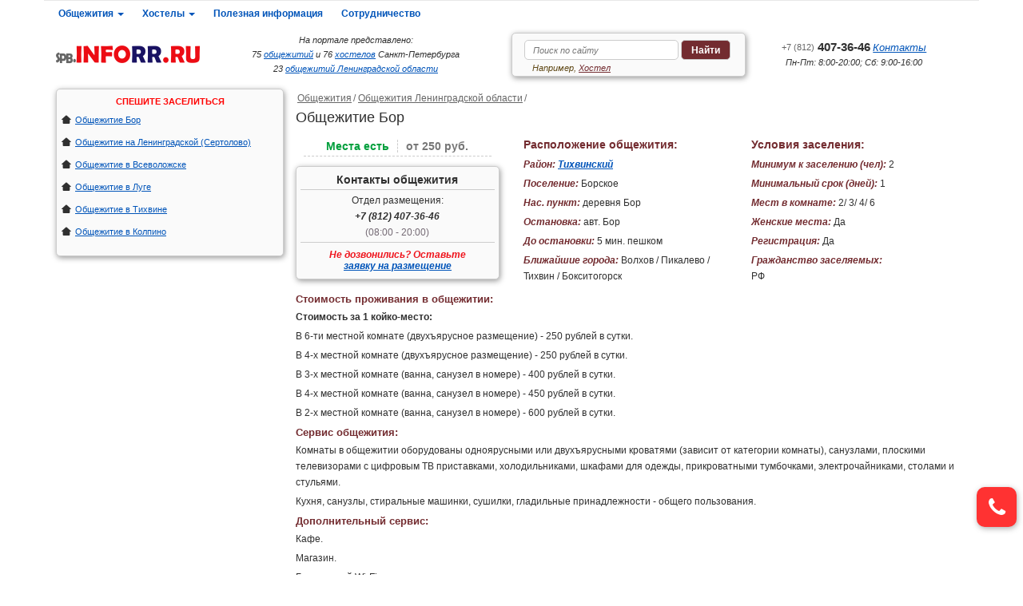

--- FILE ---
content_type: text/html; charset=UTF-8
request_url: https://spb.inforr.ru/hostel/118.php
body_size: 6583
content:
<!DOCTYPE html><html
lang="ru"><head><meta
http-equiv="Content-Type" content="text/html; charset=utf-8" /><meta
name="viewport" content="width=device-width, initial-scale=1, maximum-scale=1"><meta
name="robots" content="index, follow"/><link
rel="shortcut icon" href="/favicon.ico" /><link
rel="apple-touch-icon" href="/images/site/apple-touch-icon-120x120.png"><link
rel="apple-touch-icon" sizes="152x152" href="/images/site/apple-touch-icon-180x180.png"><link
rel="apple-touch-icon" sizes="180x180" href="/images/site/apple-touch-icon-180x180.png"><link
rel="apple-touch-icon" sizes="167x167" href="/images/site/apple-touch-icon-180x180.png"><meta
name="csrf-param" content="_csrf"><meta
name="csrf-token" content="ekVsSjQub3gJDl0tAHgNDxYJWTx/GwJADAYvKHZMHR4PMwswBXQmLg=="><title>"Общежитие Бор" от 250 рублей в сутки</title><meta
name="description" content="&quot;Общежитие Бор&quot; находиться в Тихвинском районе в деревне Бор, в красивейшем и живописном месте. Условия проживания на уровне отеля."><meta
name="keywords" content="общежитие бор, общежитие деревня бор, общежитие в деревне бор "><link
href="https://spb.inforr.ru/hostel/118.php" rel="canonical"><link
href="/css/template_styles.css" rel="stylesheet">
<!--[if lt IE 9]> <script src="https://oss.maxcdn.com/libs/html5shiv/3.7.0/html5shiv.js"></script> <script src="https://oss.maxcdn.com/libs/respond.js/1.4.2/respond.min.js"></script> <![endif]--></head><body><div
id="wrapper"><header
id="header"><div
class="row"><div
class="navbar navbar-default h-nav"><div
class="navbar-header">
<button
type="button" class="navbar-toggle res" data-toggle="collapse" data-target="#res">
<span
class="icon-bar"></span>
<span
class="icon-bar"></span>
<span
class="icon-bar"></span>
</button><div
class="logo-xs"><a
href="/"><img
src="/images/site/spblogo.png" alt="Spb.inforr.ru - Общежития и хостелы Санкт-Петербурга" title="Spb.inforr.ru - Общежития и хостелы Санкт-Петербурга"> </a></div>
<button
class="i-lupa" data-toggle="collapse" data-target="#i-lupa"><i
class="i-poisk"></i></button>
<button
class="i-phone" data-toggle="collapse" data-target="#i-phone"><i
class="i-tel"></i></button></div><div
class="collapse navbar-collapse" id="res"><ul
class="nav navbar-nav h-nav-block"><li
class="dropdown h-nav-list">
<a
href="#" class="dropdown-toggle" data-toggle="dropdown">Общежития <b
class="caret"></b></a><ul
class="dropdown-menu"><li><a
href="/hostel/index.php">Общежития для рабочих</a></li><li><a
href="/hostel/spbhostel.php">Общежития Санкт-Петербурга</a></li><li><a
href="/hostel/metromap.php">Общежития по метро Санкт-Петербурга</a></li><li><a
href="/hostel/spbdistrict.php">Общежития по районам Санкт-Петербурга</a></li><li><a
href="/hostel/spbdistrict-center.php">Общежития в центре Санкт-Петербурга</a></li><li><a
href="/hostel/spbokrug.php">Общежития по округам Санкт-Петербурга</a></li><li><a
href="/hostel/sale.php">Недорогие общежития</a></li><li><a
href="/hostel/double.php">Двухместные общежития</a></li><li><a
href="/hostel/map.php">Общежития на карте</a></li><li><a
href="/hostel/lenoblhostel.php">Общежития Ленинградской области</a></li><li><a
href="/hostel/lenobldistrict.php">Районы Ленинградской области</a></li></ul></li><li
class="dropdown h-nav-list">
<a
href="#" class="dropdown-toggle" data-toggle="dropdown">Хостелы <b
class="caret"></b></a><ul
class="dropdown-menu"><li><a
href="/hostels/index.php">Хостелы</a></li><li><a
href="/hostels/spbhostel.php">Хостелы Санкт-Петербурга</a></li><li><a
href="/hostels/metromap.php">Хостелы по схеме метро</a></li><li><a
href="/hostels/spbdistrict.php">Хостелы по районам Санкт-Петербурга</a></li><li><a
href="/hostels/spbokrug.php">Хостелы по округам Санкт-Петербурга</a></li><li><a
href="/hostels/spbdistrict-center.php">Хостелы в центре Санкт-Петербурга</a></li><li><a
href="/hostels/map.php">Хостелы на карте</a></li><li><a
href="/hostels/sale.php">Недорогие хостелы</a></li><li><a
href="/hostels/double.php">Двухместные хостелы</a></li></ul></li><li><a
href="/info/index.php">Полезная информация</a></li><li><a
href="/sobstvennikam.php">Сотрудничество</a></li><li></li></ul></div></div></div><div
class="row header-bottom"><div
class="logo"><a
href="/"><img
src="/images/site/spblogo.png" alt="Spb.inforr.ru - Общежития и хостелы Санкт-Петербурга" title="Spb.inforr.ru - Общежития и хостелы Санкт-Петербурга"> </a></div><div
class="header_banner"><p>На портале представлено:</p><p>75 <a
href="/hostel/spbhostel.php">общежитий</a> и 76 <a
href="/hostels/spbhostel.php">хостелов</a> Санкт-Петербурга</p><p>23 <a
href="/hostel/lenoblhostel.php">общежитий Ленинградской области</a></p></div><div
class="h-search collapse" id="i-lupa"><form
action="/search.php">
<input
name="query" type="text" placeholder="Поиск по сайту">
<button
type="submit" class="knopka">Найти</button><div
class="search_example">Например, <a
href="/search.php?query=Хостел">Хостел</a></div></form></div><div
class="h-contacts collapse" id="i-phone"><div
class="phone"><a
href="tel:+78124073646"><i
class="i-tel"></i> <span>+7 (812)</span> 407-36-46</a> <a
href="/contacts.php">Контакты</a></div><div
class="grafic">Пн-Пт: 8:00-20:00; Сб: 9:00-16:00</div></div></div></header><div
class="row main"><div
class="sidebar"><div
class="hot-xs"><a
href="#" data-toggle="collapse" data-target="#left-slidebar-specials">СПЕШИТЕ ЗАСЕЛИТЬСЯ <b
class="caret"></b></a></div><ul
class="hot collapse" id="left-slidebar-specials"><li>СПЕШИТЕ ЗАСЕЛИТЬСЯ</li><li><i></i><a
href="/hostel/118.php" target="_blank">Общежитие Бор</a></li><li><i></i><a
href="/hostel/leningradskaya.php" target="_blank">Общежитие на Ленинградской (Сертолово)</a></li><li><i></i><a
href="/hostel/105.php" target="_blank">Общежитие в Всеволожске</a></li><li><i></i><a
href="/hostel/102.php" target="_blank">Общежитие в Луге</a></li><li><i></i><a
href="/hostel/104.php" target="_blank">Общежитие в Тихвине</a></li><li><i></i><a
href="/hostel/58.php" target="_blank">Общежитие в Колпино</a></li><li><button
type="button" data-toggle="collapse" data-target="#left-slidebar-specials">Закрыть</button></li></ul></div><div
class="page-object"><ol
class="crumb"><li><a
href="/hostel/index.php">Общежития</a></li><li><a
href="/hostel/lenoblhostel.php">Общежития Ленинградской области</a></li><li></li></ol><h1>Общежитие Бор</h1><div
class="row info"><div
class="object-col-1"><div
class="object-price-i"><span
class="mesta-est">Места есть</span>от 250 руб.</div><div
class="object-contacts"><h2>Контакты общежития</h2><p>Отдел размещения:</p><p
class="object-tel"><a
href="tel:+7 (812) 407-36-46"><i
class="i-tel"></i> +7 (812) 407-36-46</a></p><p><span>(08:00 - 20:00)</span></p><p>Не дозвонились? Оставьте <br><a
href="#zakaz">заявку на размещение</a></p></div></div><div
class="object-col-2"><h2>Расположение общежития:</h2><p><i>Район:</i> <a
href="/hostel/lenobldistrict-tihvinskiy.php">Тихвинский</a></p><p><i>Поселение:</i> Борское</p><p><i>Нас. пункт:</i> деревня Бор</p><p><i>Остановка:</i> авт. Бор</p><p><i>До остановки:</i> 5 мин. пешком</p><p><i>Ближайшие города:</i> Волхов / Пикалево / Тихвин / Бокситогорск</p></div><div
class="object-col-3"><h2>Условия заселения:</h2><p><i>Минимум к заселению (чел):</i> 2</p><p><i>Минимальный срок (дней):</i> 1</p><p><i>Мест в комнате:</i> 2/ 3/ 4/ 6</p><p><i>Женские места:</i> Да</p><p><i>Регистрация:</i> Да</p><p><i>Гражданство заселяемых:</i></p><div
class="object-citizen"><p><i>/</i> РФ</p></div></div><div
class="object-col-4"><h3>Стоимость проживания в общежитии:</h3><p><b>Стоимость за 1 койко-место:</b></p><p>В 6-ти местной комнате (двухъярусное размещение) - 250 рублей в сутки.</p><p>В 4-х местной комнате (двухъярусное размещение) - 250 рублей в сутки.</p><p>В 3-х местной комнате (ванна, санузел в номере) - 400 рублей в сутки.</p><p>В 4-х местной комнате (ванна, санузел в номере) - 450 рублей в сутки.</p><p>В 2-х местной комнате (ванна, санузел в номере) - 600 рублей в сутки.</p><h3>Сервис общежития:</h3><p>Комнаты в общежитии оборудованы одноярусными или двухъярусными кроватями (зависит от категории комнаты), санузлами, плоскими телевизорами с цифровым ТВ приставками, холодильниками, шкафами для одежды, прикроватными тумбочками, электрочайниками, столами и стульями.</p><p>Кухня, санузлы, стиральные машинки, сушилки, гладильные принадлежности - общего пользования.</p><h3>Дополнительный сервис:</h3><p>Кафе.</p><p>Магазин.</p><p>Бесплатный Wi-Fi.</p><p>Бильярдная комната.</p><p>Бесплатная парковка.</p><p>Смена постельного белья 1 раз в 3 дня.</p><h3>Месторасположение общежития:</h3><p>Общежитие расположено в деревне Бор Тихвинского района Ленинградской области.</p><p>Находится в здании торгового центра.</p><p><i>Ближайшие шоссе:</i> 41А-009, А-114.</p><h3>Инфраструктура:</h3><p>На месте общежития находятся торговый центр, супермаркет и кафе. В пяти минутах ходьбы автобусная остановка "Бор" от которой можно доехать до г. Тихвин и г. Санкт-Петербург.</p><h3>Описание проезда до общежития:</h3><p>Автобусы до г. Тихвин: № 142; № 165.</p><p>Автобус до г. Санкт-Петербург: № 869.</p><p><a
href="/hostel/map.php?id=147">Показать общежитие на карте</a></p></div><div
class="object-gallery"><h3 id="fot">Фотографии общежития</h3>
<a
class="fancybox object-foto" href="/images/objects/714_b.jpg" title="Общежитие Бор" rel="hostel-gallery"><img
src="/images/objects/714_m.jpg" alt="Общежитие Бор" title="Общежитие Бор"></a><a
class="fancybox object-foto" href="/images/objects/715_b.jpg" title="Общежитие Бор" rel="hostel-gallery"><img
src="/images/objects/715_m.jpg" alt="Общежитие Бор" title="Общежитие Бор"></a><a
class="fancybox object-foto" href="/images/objects/716_b.jpg" title="Общежитие Бор" rel="hostel-gallery"><img
src="/images/objects/716_m.jpg" alt="Общежитие Бор" title="Общежитие Бор"></a><a
class="fancybox object-foto" href="/images/objects/717_b.jpg" title="Общежитие Бор" rel="hostel-gallery"><img
src="/images/objects/717_m.jpg" alt="Общежитие Бор" title="Общежитие Бор"></a><a
class="fancybox object-foto" href="/images/objects/718_b.jpg" title="Общежитие Бор" rel="hostel-gallery"><img
src="/images/objects/718_m.jpg" alt="Общежитие Бор" title="Общежитие Бор"></a><a
class="fancybox object-foto" href="/images/objects/719_b.jpg" title="Общежитие Бор" rel="hostel-gallery"><img
src="/images/objects/719_m.jpg" alt="Общежитие Бор" title="Общежитие Бор"></a><a
class="fancybox object-foto" href="/images/objects/720_b.jpg" title="Общежитие Бор" rel="hostel-gallery"><img
src="/images/objects/720_m.jpg" alt="Общежитие Бор" title="Общежитие Бор"></a><a
class="fancybox object-foto" href="/images/objects/721_b.jpg" title="Общежитие Бор" rel="hostel-gallery"><img
src="/images/objects/721_m.jpg" alt="Общежитие Бор" title="Общежитие Бор"></a><a
class="fancybox object-foto" href="/images/objects/722_b.jpg" title="Общежитие Бор" rel="hostel-gallery"><img
src="/images/objects/722_m.jpg" alt="Общежитие Бор" title="Общежитие Бор"></a><a
class="fancybox object-foto" href="/images/objects/723_b.jpg" title="Общежитие Бор" rel="hostel-gallery"><img
src="/images/objects/723_m.jpg" alt="Общежитие Бор" title="Общежитие Бор"></a><a
class="fancybox object-foto" href="/images/objects/724_b.jpg" title="Общежитие Бор" rel="hostel-gallery"><img
src="/images/objects/724_m.jpg" alt="Общежитие Бор" title="Общежитие Бор"></a><a
class="fancybox object-foto" href="/images/objects/725_b.jpg" title="Общежитие Бор" rel="hostel-gallery"><img
src="/images/objects/725_m.jpg" alt="Общежитие Бор" title="Общежитие Бор"></a><a
class="fancybox object-foto" href="/images/objects/726_b.jpg" title="Общежитие Бор" rel="hostel-gallery"><img
src="/images/objects/726_m.jpg" alt="Общежитие Бор" title="Общежитие Бор"></a><a
class="fancybox object-foto" href="/images/objects/727_b.jpg" title="Общежитие Бор" rel="hostel-gallery"><img
src="/images/objects/727_m.jpg" alt="Общежитие Бор" title="Общежитие Бор"></a><a
class="fancybox object-foto" href="/images/objects/728_b.jpg" title="Общежитие Бор" rel="hostel-gallery"><img
src="/images/objects/728_m.jpg" alt="Общежитие Бор" title="Общежитие Бор"></a></div><div
class="object-zakaz" id="zakaz"><h2>Заявка на размещение в общежитии</h2><form
id="w0" class="form-zakaz" action="https://spb.inforr.ru/hostel/118.php#zakaz" method="post">
<input
type="hidden" name="_csrf" value="ekVsSjQub3gJDl0tAHgNDxYJWTx/GwJADAYvKHZMHR4PMwswBXQmLg=="><div
class="zakaz-1"><div
class="form-group field-order-name required"><input
type="text" id="order-name" class="form-control" name="Order[name]" placeholder="Ваше имя*" aria-required="true"><p
class="help-block help-block-error"></p></div><div
class="form-group field-order-phone required"><input
type="text" id="order-phone" class="form-control" name="Order[phone]" placeholder="Контактный телефон*" aria-required="true"><p
class="help-block help-block-error"></p></div><div
class="form-group field-order-email required"><input
type="text" id="order-email" class="form-control" name="Order[email]" placeholder="Ваш E-mail*" aria-required="true"><p
class="help-block help-block-error"></p></div></div><div
class="zakaz-2"><div
class="form-group field-order-message"><textarea id="order-message" class="form-control" name="Order[message]" placeholder="Напишите, пожалуйста, количество человек и примерный срок, на который вы хотели бы поселиться."></textarea><p
class="help-block help-block-error"></p></div></div><div
class="zakaz-3"><div
class="form-group field-order-captcha"><input
type="hidden" id="order-captcha" class="form-control" name="Order[captcha]"><p
class="help-block help-block-error"></p></div><div
class="form-group field-order-captcha validating g-recaptcha" id="captcha-container"
data-sitekey="6Lf8ahQUAAAAAHCRfhCh5qTxcBDiijG57QOhDi7l" data-callback="recaptchaCallback" data-expired-callback="recaptchaExpiredCallback"></div></div><div
class="zakaz-4">
<button
type="submit" class="knopka">Отправить</button></div></form><p
style="float: left;width: 100%;margin:20px 0;font-size: 12px;">Нажимая кнопку "Отправить", Вы даете <a
href="/assent-privacy-policy.php">Согласие на обработку персональных данных</a></p></div></div></div></div><footer
id="footer"><div
class="row"><div
class="f-list"><h6>Общежития</h6><ul><li><a
href="/hostel/index.php">Общежития для рабочих</a></li><li><a
href="/hostel/spbhostel.php">Общежития Санкт-Петербурга</a></li><li><a
href="/hostel/metromap.php">Поиск по схеме метро</a></li><li><a
href="/hostel/spbdistrict-center.php">Общежития в центре</a></li><li><a
href="/hostel/spbdistrict.php">Поиск по районам Петербурга</a></li></ul></div><div
class="f-list"><h6>&#160;</h6><ul><li><a
href="/hostel/map.php">Поиск общежитий на карте</a></li><li><a
href="/hostel/lenoblhostel.php">Общежития Ленинградской области</a></li><li><a
href="/hostel/lenobldistrict.php">Районы Ленинградской области</a></li><li><a
href="/hostel/double.php">Двухместные общежития</a></li><li><a
href="/hostel/sale.php">Недорогие общежития</a></li></ul></div><div
class="f-list"><h6>Хостелы</h6><ul><li><a
href="/hostels/spbhostel.php">Хостелы Санкт-Петербурга</a></li><li><a
href="/hostels/map.php">Поиск хостелов на карте</a></li><li><a
href="/hostels/metromap.php">Поиск по метро Петербурга</a></li><li><a
href="/hostels/spbdistrict.php">Районы Санкт-Петербурга</a></li><li><a
href="/hostels/sale.php">Недорогие хостелы</a></li><li><a
href="/hostels/double.php">Двухместные хостелы</a></li></ul></div><div
class="f-list"><ul><li><a
href="/info/index.php">Полезная информация</a></li><li><a
href="/sitemap.php">Карта сайта</a></li><li><a
href="/sobstvennikam.php">Сотрудничество</a></li><li><a
href="/contacts.php">Контакты</a></li><li><a
href="tel:+78124073646"><i
class="i-tel"></i>+7 (812) 407-36-46</a></li></ul></div></div><div
style="display: block;text-align: center;margin: 20px;"><a
href="/privacy-policy.php">Политика хранения и обработки персональных данных</a></div><div
class="row footer_bottom"><div
class="copyr">&copy; 2011-2026 <a
href="https://inforr.ru">inforr.ru</a></div><div
class="stat"><a
href="/stat.php" target="_blank">Статистика</a>
 <script type="text/javascript" >(function (d, w, c) { (w[c] = w[c] || []).push(function() { try { w.yaCounter26657709 = new Ya.Metrika({ id:26657709, clickmap:true, trackLinks:true, accurateTrackBounce:true, webvisor:true }); } catch(e) { } }); var n = d.getElementsByTagName("script")[0], s = d.createElement("script"), f = function () { n.parentNode.insertBefore(s, n); }; s.type = "text/javascript"; s.async = true; s.src = "https://mc.yandex.ru/metrika/watch.js"; if (w.opera == "[object Opera]") { d.addEventListener("DOMContentLoaded", f, false); } else { f(); } })(document, window, "yandex_metrika_callbacks");</script> <noscript><div><img
src="https://mc.yandex.ru/watch/26657709" style="position:absolute; left:-9999px;" alt="" /></div></noscript></div></div></footer></div>
<a
id="scrollup">Наверх</a>
<button
id="zvonok-tel-step-1"><i
class="i-tel" style="font-size:27px;"></i></button><div
id="zvonok-tel-step-2" class="callback-form">
<input
type="text" placeholder="Контактный телефон">
<button
class="submit-callback-form">Жду звонка</button>
<button
class="close-callback-form">Закрыть</button><p
style="margin-top:10px;font-size:11px;">Нажимая кнопку "Жду звонка", Вы даете <a
href="/assent-privacy-policy.php">Согласие на обработку персональных данных</a></p></div><div
id="zvonok-tel-step-3" class="callback-form"><p>Благодарим за заказ обратного звонка. Вам перезвонит первый освободившийся оператор.</p>
<button
class="close-callback-form">Закрыть</button></div><div
id="zvonok-tel-step-4" class="callback-form"><p>Спасибо. Мы записали номер и перезвоним в рабочее время. Назначьте, пожалуйста, время:</p>
<select></select>
<button
class="submit-callback-form">Готово</button>
<button
class="close-callback-form" style="margin:10px 10px 0 10px;">Закрыть</button></div><div
id="zvonok-tel-step-5" class="callback-form"><p>Благодарим за заказ обратного звонка. В указанное время Вам перезвонит оператор.</p>
<button
class="close-callback-form">Закрыть</button></div> <script>window.onload = function() {
        var scrollUp = document.getElementById('scrollup');
        scrollUp.onmouseover = function() {
            scrollUp.style.opacity=0.5;
            scrollUp.style.filter  = 'alpha(opacity=30)';
        };
        scrollUp.onclick = function() {
            window.scrollTo(0,0);
        };
        window.onscroll = function () {
            if ( window.pageYOffset > 0 ) {
                scrollUp.style.display = 'block';
            } else {
                scrollUp.style.display = 'none';
            }
        };
    };</script> <script src="https://ajax.googleapis.com/ajax/libs/jquery/2.2.4/jquery.min.js"></script> <script src="/minify/42f8cf4b53ab35cf36f5749450e6ab7b.js"></script> <script type="text/javascript">jQuery(document).ready(function () {
$("#order-phone").mask("+7##########");
var recaptchaCallback = function(response){jQuery('#order-captcha').val(response);};
var recaptchaExpiredCallback = function(){jQuery('#order-captcha').val('');};
$(".zakaz-3").onScrollToElem(function(elem) {
    var script = document.createElement('script');
    script.src = "https://www.google.com/recaptcha/api.js";
    document.head.appendChild(script);
});
$(".fancybox").fancybox();
jQuery('#w0').yiiActiveForm([{"id":"order-name","name":"name","container":".field-order-name","input":"#order-name","error":".help-block.help-block-error","encodeError":false,"validate":function (attribute, value, messages, deferred, $form) {yii.validation.string(value, messages, {"message":"Значение «Имя» должно быть строкой.","max":500,"tooLong":"Значение «Имя» должно содержать максимум 500 символов.","skipOnEmpty":1});yii.validation.required(value, messages, {"message":"<span>&#8855;</span>"});}},{"id":"order-phone","name":"phone","container":".field-order-phone","input":"#order-phone","error":".help-block.help-block-error","encodeError":false,"validate":function (attribute, value, messages, deferred, $form) {yii.validation.string(value, messages, {"message":"Значение «Телефон» должно быть строкой.","max":50,"tooLong":"Значение «Телефон» должно содержать максимум 50 символов.","skipOnEmpty":1});yii.validation.required(value, messages, {"message":"<span>&#8855;</span>"});yii.validation.regularExpression(value, messages, {"pattern":/^[\+]*[0-9]{7,11}$/i,"not":false,"message":"\u003Cspan\u003E\u003C\/span\u003E","skipOnEmpty":1});}},{"id":"order-email","name":"email","container":".field-order-email","input":"#order-email","error":".help-block.help-block-error","encodeError":false,"validate":function (attribute, value, messages, deferred, $form) {yii.validation.string(value, messages, {"message":"Значение «Email» должно быть строкой.","max":500,"tooLong":"Значение «Email» должно содержать максимум 500 символов.","skipOnEmpty":1});yii.validation.required(value, messages, {"message":"<span>&#8855;</span>"});yii.validation.email(value, messages, {"pattern":/^[a-zA-Z0-9!#$%&'*+\/=?^_`{|}~-]+(?:\.[a-zA-Z0-9!#$%&'*+\/=?^_`{|}~-]+)*@(?:[a-zA-Z0-9](?:[a-zA-Z0-9-]*[a-zA-Z0-9])?\.)+[a-zA-Z0-9](?:[a-zA-Z0-9-]*[a-zA-Z0-9])?$/,"fullPattern":/^[^@]*<[a-zA-Z0-9!#$%&'*+\/=?^_`{|}~-]+(?:\.[a-zA-Z0-9!#$%&'*+\/=?^_`{|}~-]+)*@(?:[a-zA-Z0-9](?:[a-zA-Z0-9-]*[a-zA-Z0-9])?\.)+[a-zA-Z0-9](?:[a-zA-Z0-9-]*[a-zA-Z0-9])?>$/,"allowName":false,"message":"\u003Cspan\u003E\u003C\/span\u003E","enableIDN":false,"skipOnEmpty":1});}},{"id":"order-message","name":"message","container":".field-order-message","input":"#order-message","error":".help-block.help-block-error","encodeError":false,"validate":function (attribute, value, messages, deferred, $form) {yii.validation.string(value, messages, {"message":"Значение «Сообщение» должно быть строкой.","skipOnEmpty":1});}},{"id":"order-captcha","name":"captcha","container":".field-order-captcha","input":"#order-captcha","error":".help-block.help-block-error","encodeError":false,"validate":function (attribute, value, messages, deferred, $form) {(function(messages){if(!grecaptcha.getResponse()){messages.push('Необходимо заполнить проверочный код');}})(messages);}}], []);
$(".dynamic-image").unveil();
});</script> </body></html>

--- FILE ---
content_type: text/css
request_url: https://spb.inforr.ru/css/template_styles.css
body_size: 18598
content:
html{height:100%;font-size:100%;}
body{margin:0;font:12px/18px Arial, Helvetica, sans-serif;-webkit-text-size-adjust:none;width:100%;height:100%;color:#303030;background:#fff;}
a{color:#0054b9;text-decoration:underline;}
a:hover{color:#FF0000;outline:none;text-decoration:none;}
a:focus{outline:none;text-decoration:none;}
input[type="text"]:focus, textarea:focus, select:focus, button:focus{outline:none;}
h1, h2, h3, h4, h5, h6{font-family:inherit;line-height:1.1;}
h1{font:normal 18px/24px Arial, Helvetica, sans-serif;margin:0 0 10px 0;}
p{margin:0 0 10px;}
b, strong{font-weight:bold;}
ul, ol{margin-top:0;margin-bottom:10px;}
img{vertical-align:middle;}
.row{margin-right:-15px;margin-left:-15px;}
*{-webkit-box-sizing:border-box;-moz-box-sizing:border-box;box-sizing:border-box;}
*:before,
*:after{-webkit-box-sizing:border-box;-moz-box-sizing:border-box;box-sizing:border-box;}
#header, .main, #footer{padding-right:15px;padding-left:15px;margin-right:auto;margin-left:auto;}
@media (min-width:768px){#header, .main, #footer{width:750px;}}
@media (min-width:992px){#header, .main, #footer{width:970px;}}
@media (min-width:1200px){#header, .main, #footer{width:1170px;}}
.stat, .copyr, .logo, .header_banner, .h-search, .h-contacts, .sidebar, .content, .sz, .search-object, .sort-object, .vip-item, .object-sm, .for-object-discrip, .for-object-img, .object-place, .object-usloviya, .object-citizen, .page-object, .object-col-1, .object-col-2, .object-col-3, .object-col-4, .object-zakaz, .form-zakaz, .zakaz-1, .zakaz-2, .zakaz-3, .zakaz-4{position:relative;float:left;min-height:1px;}
.crumb{margin:3px 0;padding:0;list-style:none;}
.crumb li a{font-size:12px;color:#666;}
.crumb > li + li:before{color:#666;content:"/\00a0";}
.crumb > li{display:inline-block;padding-left: 2px;}
.checkbox{display:block;cursor:pointer;}
.checkbox input[type="checkbox"], .checkbox-inline input[type="checkbox"]{position:absolute;margin-left:-18px;}
.checkbox-inline{padding-left:15px;cursor:pointer;}
label{display:inline-block;max-width:100%;margin-bottom:5px;font-weight:normal;}
.h-search, .h-search input[type="text"], .hot, .filterblock, .search-object input[type="text"], .search-object .i-search, .knopka, .filter-knopka, .sort-object select, .object, .sobstvennik, .filterblock input[type="text"], .filterblock select, .object-contacts, .form-zakaz, .navbar-toggle, .form-zakaz input[type="text"], .form-zakaz textarea, #scrollup, .pokazeshe, #zvonok-tel-step-2 input, .submit-callback-form, #zvonok-tel-step-4 select, .submit-callback-form{-webkit-border-radius:5px;-khtml-border-radius:5px;-moz-border-radius:5px;border-radius:5px;}
.h-search, .h-search input[type="text"], .search-object input[type="text"], .search-object .i-search, .knopka, .filter-knopka, .sort-object select, .object, .sobstvennik, .filterblock input[type="text"], .filterblock select, .object-contacts, .form-zakaz, .hot, .filterblock, .dropdown-menu, .vip-img img, .i-search:hover, .i-search:focus, .knopka:hover, .filter-knopka:hover, .knopka:focus, .filter-knopka:focus , #scrollup, .pokazeshe, .submit-callback-form{border:1px solid #ccc;}
.object:hover, .hot, .object-contacts, .form-zakaz, .filterblock, .h-search, .dropdown-menu, .object-img, .vip-img img, .object-foto img, .i-search:hover, .i-search:focus, .knopka:hover, .filter-knopka:hover, .knopka:focus, .filter-knopka:focus, #scrollup, .carousel-inner > .item > img, .carousel-inner > .item > a > img, #YMapsID, .pokazeshe, #zvonok-tel-step-1, .callback-form, .submit-callback-form:hover{background:#fafafa;-webkit-box-shadow:1px 2px 7px #999999;-moz-box-shadow:1px 2px 7px #999999;box-shadow:1px 2px 7px #999999;}
.object-highlight{background-color:#ebf4ec;}
.i-search, .knopka, .filter-knopka{display:inline-block;height:25px;text-align:center;font-size:12px;white-space:nowrap;cursor:pointer;}
.i-search{padding:3px;width:40px;background-color:#fff;}
.knopka, .filter-knopka{color:#fff;font-weight:600;background:#732c30;}
.knopka{width:24%;padding:3px;}
.filter-knopka{width:100px;}
.knopka:focus, .filter-knopka:focus, .knopka:hover, .filter-knopka:hover, .submit-callback-form:hover{color:#303030;}
.caret{display:inline-block;width:0;height:0;margin-left:2px;vertical-align:middle;border-top:4px dashed;border-top:4px solid \9;border-right:4px solid transparent;border-left:4px solid transparent;}
.header_banner-xs{display:none;}
.navbar-collapse, .logo, .header_banner, .h-search{padding-right:15px;padding-left:15px;}
.h-nav{position:relative;margin:0;min-height:20px;}
.h-nav .h-nav-block li a{padding:7px 20px 5px 3px;font-size:12px;font-weight:600;text-decoration:none;}
.h-nav .h-nav-block .h-nav-list{padding:0;}
.h-nav .h-nav-block .h-nav-list li a{padding:2px 7px;font-weight:300;}
.collapse{display:none;}
.collapse.in{display:block;}
.collapsing{position:relative;height:0;overflow:hidden;-webkit-transition-timing-function:ease;-o-transition-timing-function:ease;transition-timing-function:ease;-webkit-transition-duration:.35s;-o-transition-duration:.35s;transition-duration:.35s;-webkit-transition-property:height, visibility;-o-transition-property:height, visibility;transition-property:height, visibility;}
.navbar-collapse{overflow-x:visible;-webkit-overflow-scrolling:touch;border-top:1px solid transparent;}
.navbar-collapse.in{overflow-y:auto;}
.navbar-default .navbar-toggle{border-color:#101010;}
.navbar-default .navbar-toggle .icon-bar{background-color:#101010;}
.navbar-toggle .icon-bar{display:block;width:22px;height:2px;}
.navbar-default .navbar-collapse, .navbar-default .navbar-form{border-color:#e7e7e7;}
.navbar-toggle .icon-bar + .icon-bar{margin-top:4px;}
.nav{padding-left:0;margin-bottom:0;list-style:none;}
.nav > li{position:relative;display:block;}
.nav > li > a{position:relative;display:block;padding:10px 15px;}
.dropdown-menu{position:absolute;top:100%;left:0;z-index:1000;display:none;float:left;min-width:160px;padding:5px 0;margin:2px 0 0;font-size:14px;text-align:left;list-style:none;background-color:#fff;-webkit-background-clip:padding-box;background-clip:padding-box;}
.dropdown-menu > li > a{display:block;padding:3px 20px;clear:both;font-weight:normal;line-height:1.42857143;white-space:nowrap;}
.navbar-nav{margin:7.5px -15px;}
.navbar-nav > li > .dropdown-menu{margin-top:0;}
.open > .dropdown-menu{display:block;}
.navbar-toggle{position:relative;float:right;padding:9px 10px;margin-top:2px;margin-right:15px;background-color:transparent;background-image:none;border:1px solid transparent;}
.logo{padding:12px 0 0 15px;width:16.66666667%;}
.logo img{display:block;max-width:100%;height:auto;}
.logo-xs{display:none;}
.header-bottom{padding:10px 0 15px 0;}
.header_banner{width:33.33333333%;text-align:center;}
.header_banner p{margin:0;font-size:11px;font-style:italic;}
.header_banner img{display:block;max-width:100%;height:auto;}
.h-search{display:block;padding-top:8px;width:25%;height:55px;}
.h-search input[type="text"], .sort-object select, .form-zakaz input[type="text"], .form-zakaz textarea{padding:0 10px;width:74%;height:25px;font-size:11px;font-style:italic;color:#78828C;}
.search_example{padding:1px 0 0 10px;font-size:11px;font-style:italic;color:#614a18;}
.search_example a{color:#732c30;}
.filter a{color:#732c30;text-decoration:none;border-bottom:1px dotted #732c30;}
.h-contacts{display:block;padding:9px 20px 9px 0;width:25%;text-align:center;}
.h-contacts a{font-size:13px;font-style:italic;}
.phone a span{position:relative;top:-1px;font-size:11px;font-weight:normal;color:#666666;}
.phone a:first-child{font-size:15px;font-weight:bold;text-decoration:none;color:#303030;font-style:normal;}
.phone i{display:none;}
.phone a span{position:relative;top:-1px;font-size:11px;font-weight:normal;color:#666666;}
.h-contacts .grafic{font-size:11px;font-style:italic;text-align:center;}
.i-lupa, .i-phone {display:none;}
@media screen and (max-width:1199px){.header_banner p{line-height:1.4;}
.h-search{height:44px;}
.search_example{display:none;}
.h-contacts{padding:3px 20px 4px 15px;}
}
@media screen and (max-width:991px){.h-nav .h-nav-block li a{font-size:13px;}
.h-nav .h-nav-block .h-nav-list li a{font-size:12px;}
.h-search{position:absolute;right:25px;top:-25px;padding:0;height:25px;width:200px;background:#ffffff;box-shadow:none;border:none;}
.logo{padding-top:10px;width:25%;}
.header-bottom{position:relative;padding:5px 0 7px 0;}
.header_banner{width:41.66666667%;}
.h-contacts{padding:7px 20px 0 15px;width:33.33333333%;}
}
@media (min-width:768px){.navbar-nav, .navbar-nav > li , .navbar-header{float:left;}
.navbar-nav{margin:0;}
.navbar-toggle{display:none;}
.navbar-collapse.collapse{display:block !important;height:auto !important;padding-bottom:0;overflow:visible !important;}
}
@media screen and (max-width:767px){.navbar-toggle{padding:7px;margin-top:7px;}
.logo, .header_banner{display:none;}
.header_banner-xs{display:block;margin-bottom:3px;height:auto;text-align:center;border:1px solid #ccc;}
.header_banner-xs img{max-width:100%;height:auto;}
.logo-xs{display:block;position:relative;float:left;margin:10px 15px 0 15px;width:170px;height:auto;}
.logo-xs img{max-width:100%;height:auto;}
.i-lupa, .i-phone{display:inline-block;position:absolute;top:6px;border:none;background:none;width:auto;}
.i-lupa{right:20%;}
.i-phone{right:32%;}
.h-contacts{display:none;margin:10px 0;padding:10px;width:100%;border:1px solid #e7e7e7;}
.phone a:first-child{margin:0 10px;padding:4px 10px;border:1px solid #999999;border-radius:8px;font-size:12px;}
.phone a span{top:0;font-size:12px;font-weight:bold;color:#303030;}
.phone i{display:inline-block;}
.h-contacts .grafic{margin-top:10px;}
.h-nav-block{padding-left:15px;border-bottom:1px solid #e7e7e7;}
.h-nav .h-nav-block .h-nav-list li a{padding:5px 7px;}
.navbar-nav .open .dropdown-menu{position:static;float:none;width:auto;margin-top:0;background-color:transparent;border:0;}
.h-search{display:none;position:relative;top:0;right:0;margin:10px 0;padding:10px;width:100%;height:auto;text-align:center;border:1px solid #e7e7e7;}
.h-search input[type="text"]{width:190px;}
.h-search .knopka{width:70px;}
}
@media screen and (max-width:479px){.logo-xs{width:150px;}}
.sidebar{width:25%;}
.hot-xs, .hot button{display:none;}
.hot{display:block;padding:6px;list-style:none;}
.hot li{padding:5px 0 5px 0;font-size:11px;}
.hot li:first-child{padding:0;text-align:center;color:#FF0000;font-weight:bold;}
.bok_banner{width:100%;text-align:center;}
.bok_banner img{max-width:100%;height:auto;}
@media screen and (max-width:767px){.sidebar{width:100%;}
.hot-xs{display:block;margin:10px 0;font-weight:bold;}
.hot{display:none;}
.hot-xs a{color:#FF0000;text-decoration:none;border-bottom:1px dotted;}
.hot li{float:left;width:50%;}
.hot li:first-child{display:none;}
.hot li:last-child{float:none;width:100%;text-align:right;}
.hot button{display:inline-block;margin-right:15px;padding:0;border:0;border-bottom:1px dotted #614a18;font-size:11px;font-weight:bold;color:#999;background:#fafafa;}
.bok_banner{display:none;}
}
@media screen and (max-width:525px){.hot li{float:none;width:100%;font-size:12px;}}
.content, .vip-item, .search-object, .sort-object, .object-item , .object-sm, .page-object, .object-col-1, .object-col-2, .object-col-3, .object-col-4, .object-gallery, .object-zakaz{padding-right:15px;padding-left:15px;}
.filterblock, .filterblock a, .for-object-discrip p b, .info h2, .info h3, .object-col-2 p i, .object-col-3 p i , .object-col-4 p i, .form-zakaz input[type="text"], .form-zakaz textarea{color:#732c30;}
.content, .for-object-discrip{width:75%;}
.vip{margin-bottom:10px;}
.vip-item , .search-object, .filterblock, .object-price, .object-price-i, .object-contacts, .zakaz-4{text-align:center;}
.vip-item{width:20%;}
.vip-img img{margin-bottom:8px;width:100px;height:auto;}
.vip-href{padding:0 3px;line-height:1.4;}
.filterblock hr, .object-company br, .otstup{display:none;}
.filter{float:left;margin-top:7px;padding-left:20px;}
.vip-href, .filterblock p, .filterblock input[type="text"], .filterblock select{font-size:11px;}
.filter a, .object h2, .sobstvennik, .object-price, .object-company, .info p a, .info h2, .info h3, .object-col-2 p i, .object-col-3 p i, .object-price-i, .object-contacts p:last-child, .object-tel{font-weight:bold;}
.filter a, .filterblock p , .filterblock input[type="text"], .filterblock select , .info p a, .object-contacts p:last-child{font-style:italic;}
.search-object input[type="text"]{padding:0 10px;vertical-align:top;width:74%;height:25px;font-size:11px;font-style:italic;color:#78828C;}
.sort-object{text-align:right;}
.filter, .search-object, .sort-object{width:33.33333333%;}
.filterblock{margin:10px 15px 15px 15px;padding-top:10px;}
.filterblock p, .filterblock hr{width:50%;}
.filterblock p{float:left;margin-bottom:25px;line-height:1.8;}
.filterblock p:last-child{float:none;width:100%;text-align:right;margin-bottom:0;margin-top:-30px;}
.filterblock hr{margin-top:10px;margin-bottom:10px;}
.filterblock label{margin:0 3px;}
.filterblock span{font-size:10px;}
.filterblock input[type="text"]{padding:0 7px 2px 7px;width:40px;}
.filterblock select{padding:0 7px 0 7px;height:20px;}
.filterblock button{margin-bottom:10px;}
.quick-filter{height:30px;}
.closefil{margin-right:15px;padding:0;cursor:pointer;border:0;border-bottom:1px dotted #614a18;font-size:11px;font-weight:700;color:#999;background:#fafafa;}
.object-item{margin-top:7px;}
.object{margin-bottom:5px;padding:5px;}
.object-sm{width:100%;}
.for-object-discrip p{margin-bottom:5px;}
.for-object-img{padding-right:0;padding-left:10px;width:25%;}
.object h2{display:inline-block;margin:3px 0 15px 0;font-size:14px;}
.object-citizen{padding-right:0;padding-left:15px;width:25%;}
.object-citizen i{display:none;padding:0 4px 0 2px;}
.object-place{width:41.66666667%;}
.object-usloviya{width:33.33333333%;}
.sobstvennik{position:absolute;top:-1px;left:3px;padding-left:5px;width:90px;height:18px;background-color:#EF151D;font-size:10px;color:#fff;}
.object-img, .object-img img, .object-price{width:160px;}
.object-img, .vip-img img, .object-foto img{margin-bottom:5px;}
.object-img img{height:auto;}
.object-price{border-bottom:1px dotted #ccc;}
.mesta-est, .mest-net{padding-right:4px;border-right:1px dotted #ccc;}
.mesta-est{color:#009f3c;}
.mest-net{color:#EF151D;}
.pokazeshe {margin-top:10px;padding:5px 7px;cursor:pointer;}
.pokazeshe:hover, .pokazeshe:focus{border-color:#666;}
.page-object{width:75%;}
.page-object h1{margin:0;}
.info{padding-bottom:15px;padding-top:15px;}
.object-company{margin-top:5px;}
.object-company span{color:#F16C4D;}
.object-company span a{text-decoration:none;color:#F16C4D;border-bottom:1px dotted #F16C4D;}
.object-company span a:hover{border-bottom:none;}
.info p{margin-bottom:4px;line-height:20px;}
.info h2{margin-top:0;margin-bottom:7px;font-size:14px;}
.info h3{margin-top:8px;margin-bottom:5px;font-size:13px;}
.object-col-1, .object-col-2, .object-col-3{width:33.33333333%;}
.object-col-4{width:100%;}
.object-col-1 p{line-height:16px;}
.object-price-i{margin:0 10px 12px 10px;padding-bottom:3px;font-size:14px;color:#777;border-bottom:1px dashed #ccc;}
.object-price-i .mesta-est, .object-price-i .mest-net{padding-right:10px;margin-right:10px;border-right:1px dashed #ccc;}
.object-contacts{margin-bottom:10px;margin-left:auto;margin-right:auto;padding:5px;width:100%;height:auto;}
.object-contacts .sobstvennik{top:27px;left:10px;}
.object-contacts h2{margin-bottom:5px;padding:4px 0;color:#303030;border-bottom:1px solid #ccc;}
.object-contacts p:last-child{padding-top:8px;color:#EF151D;line-height:14px;border-top:1px solid #ccc;}
.object-tel a{text-decoration:none;color:#303030;}
.object-tel a i{display:none;}
.object-tel span{font-weight:normal;}
.object-contacts p span{color:#746A74;}
.object-col-3 p:nth-child(7){margin:0;}
.info .object-citizen{width:100%;padding:0;}
.info .object-citizen i, .info .object-citizen p{display:inline-block;}
.info .object-citizen p:nth-child(1) i{display:none;}
.pricediv ul {width:45%;margin:0 auto 15px;display:inline-block;padding-left:20px;}
.pricediv ul li:first-child {list-style:none;font-weight:bold;margin-left:-10px;}
.object-gallery{position:relative;margin-bottom:20px;float:left;width:100%;min-height:1px;}
.object-foto{position:relative;float:left;padding:5px;width:20%;}
.object-foto img{display:block;max-width:100%;height:auto;}
.object-gallery .object-foto img{width:auto;height:auto;}
.object-zakaz, .form-zakaz{width:100%;}
.object-zakaz h2{margin-top:10px;}
.form-zakaz{padding:10px;}
.form-zakaz input[type="text"], .form-zakaz textarea{margin:5px;line-height:1.5;border:1px solid #732c30;}
#zakaz input.error, .form-zakaz input.error{border-color:red;}
.form-zakaz input[type="text"]{width:80%;}
.form-zakaz textarea{width:97%;height:95px;}
.form-zakaz p{position:absolute;left:75%;margin:0;font-size:11px;color:#ff0000;}
.form-zakaz .zakaz-1 div:first-child p{top:8px;}
.form-zakaz .zakaz-1 div:nth-child(2) p{top:43px;}
.form-zakaz .zakaz-1 div:nth-child(3) p{top:78px;}
.form-zakaz p span{font-weight:bold;font-size:17px;}
.zakaz-1, .zakaz-2, .zakaz-3, .zakaz-4{width:50%;}
.zakaz-3, .zakaz-4{padding-left:5px;padding-right:5px;}
.zakaz-4{height:50px;}
.zakaz-4 .knopka{margin-top:25px;width:150px;}
@media screen and (max-width:1199px){.object-sm{width:50%;}
.object-sm, .for-object-img, .object-citizen {padding:0;}
.object{margin-left:2px;margin-right:2px;text-align: center;}
.object h2{display:block;margin:0 0 5px 0;height:30px;text-align:center;}
.for-object-img{float:none;margin:auto;margin-bottom:10px;width:160px;text-align:center;}
.object-img, .object-img img, .object-price{display:inline-block;}
.sobstvennik{left:-10px;}
.for-object-discrip, .object-place, .object-usloviya, .object-citizen{width:100%;}
.object-citizen p, .object-citizen i{display:inline-block;}
.object-citizen p:nth-child(2) i{display:none;}
.object-citizen p:first-child{display:block;}
.object-col-2{padding-left:5px;padding-right:5px;}
.object-col-3{padding-left:5px;}
.object-contacts{padding:5px 0;}
.info .object-citizen p:first-child{float:left;}
.info .object-citizen p:nth-child(2) i{display:inline-block;}
.form-zakaz input[type="text"]{width:95%;}
.form-zakaz input[type="text"], .form-zakaz textarea{padding:0 5px 0 5px;}
}
@media screen and (max-width:991px){.vip-img img{width:70px;}
.filter{width:38%;}
.filter a{font-size:11px;}
.search-object{padding:0;width:32%;}
.search-object input[type="text"]{width:70%;}
.sort-object{padding-left:0;width:30%;}
.sort-object select{width:90%;padding:0 2px 0 1px;}
.filterblock select{padding:0 0 0 2px;}
.filterblock input[type="text"], .filterblock select{font-size:10px;}
.info{padding-top:5px;}
.object-col-1{width:100%;}
.object-contacts{padding:0;border:none;background:none;box-shadow:none;text-align:left;}
.object-contacts h2{border:none;font-weight: bold;}
.object-contacts p{display:inline-block;margin-right:5px;}
.object-contacts p:last-child{border:none;padding:0;}
.object-contacts .sobstvennik, .object-contacts br{display:none;}
.object-price-i{margin:0;text-align:left;font-size:13px;border:none;}
.object-price-i .mesta-est, .object-price-i .mest-net{padding-right:5px;margin-right:5px;}
.object-col-2, .object-col-3{padding-left:15px;padding-right:0;width:50%;}
.zakaz-4 .knopka{margin-top:15px;}
.form-zakaz p{left:87%;}
}
@media screen and (max-width:767px){.content, .page-object{width:100%;}
.page-object{padding-left:0;padding-right:0;}
.content h1, .content .crumb{margin-left:-15px;}
.vip, .ushol{display:none;}
.filter{padding-left:5px;width:35%;}
.search-object{padding:0;width:35%;}
.search-object input[type="text"]{padding-left:5px;padding-right:0;width:70%;}
.sort-object{padding-right:5px;width:30%;}
.sort-object select{padding:0;width:95%;}
.object-item{padding-left:0;padding-right:0;}
.pricediv ul {width: 100%;}
}
@media screen and (max-width:565px){.content h1{margin-bottom:0;}
.filterblock{margin:40px 15px 15px 15px;}
.filter , .filterblock p{float:none;}
.filter , .filterblock p, .zakaz-1, .zakaz-2, .zakaz-3, .zakaz-4{width:100%;}
.filterblock p:last-child{margin-top:-35px;}
.filter{margin:10px 0 15px 0;padding-left: 0;}
.filter a{font-size:13px;}
.search-object, .sort-object{width:50%;}
.search-object{text-align:left;}
.sort-object{padding-right:0;text-align:right;}
.sort-object select{width:80%;}
.object h2{font-size:13px;}
.filterblock p{margin-bottom:0;}
.filterblock hr{display:block;}
.filterblock button{margin-top:10px;}
.form-zakaz input[type="text"], .form-zakaz textarea{width:98%;}
.form-zakaz p{left:93%;}
}
@media screen and (max-width:479px){.object-sm , .object-col-1, .object-col-2 , .object-col-3, .object-foto{width:100%;}
.object{margin:0 0 7px 0;padding:10px;}
.object h2{font-size:14px;height:auto;margin-bottom:10px;}
.object-contacts{margin-top:10px;padding:5px;width:85%;text-align:center;background:#fafafa;-webkit-box-shadow:1px 2px 7px #999999;-moz-box-shadow:1px 2px 7px #999999;box-shadow:1px 2px 7px #999999;border:1px solid #ccc;}
.object-contacts br, .object-contacts p{display:block;}
.info .object-tel{margin:12px 0;}
.object-contacts .sobstvennik{display:none;}
.object-company{font-size:11px;font-weight:normal;margin-top:0;}
.object-tel a{position:relative;display: inline-block;margin-right:10px;padding:6px 13px 6px 15px;border:1px solid #999999;-webkit-border-radius:5px;-khtml-border-radius:5px;-moz-border-radius:5px;border-radius:5px;}
.object-tel a i{display:inline-block;}
.object-foto img{margin:auto;}
}
@media screen and (max-width:425px){.filterblock{margin-left:0;margin-right:0;}
.search-object{width:55%;}
.sort-object{width:45%;}
.sort-object select{width:100%;}
}
@media screen and (max-width:325px){.object-contacts{width:100%;}
.zakaz-3, .sort-object{text-align:center;}
.search-object{display:none;}
.sort-object{width:100%;}
}
#footer{margin-top:20px;border-top:1px solid #f6f2e9;font-size:11px;font-style:italic;}
#footer, #footer a{color:#666;} 
#footer a:hover{color:#ff0000;}
#footer h6{margin:5px 0;font-size:13px;font-style:normal;}
.f-list{float:left;padding-right:15px;padding-left:15px;width:25%;}
.f-list ul{padding:0;list-style:none;}
.f-list:nth-child(4) li:nth-child(5){margin-top:10px;}
.f-list:nth-child(4) li:nth-child(5) a {text-decoration:none;}
.f-list .i-tel{font-size:13px;margin-right:5px;}
.footer_bottom{margin:10px 0;background-color:#f6f2e9;}
.stat, .copyr{padding:0 5px;width:50%;}
.f-list:nth-child(4), .stat{text-align:right;}
@media screen and (max-width:991px){.f-list, .f-list:nth-child(4){width:50%;text-align:center;}
.f-list:nth-child(4) ul{padding-top:24px;}
}
@media screen and (max-width:479px){#footer{font-size:12px;}
.f-list, .f-list:nth-child(4){width:100%;padding:0;}
.f-list:first-child ul{margin:0;}
.f-list:nth-child(2) h6{display:none;}
.f-list:nth-child(4) li:nth-child(5) a{padding:5px 7px 5px 10px;border: 1px solid #999999;border-radius:8px;}
}
.metro-line-1 p, .metro-line-1{color:#FF0005;}
.metro-line-1 .metro-icon{background-color:#FF0005;}
.metro-line-3 p, .metro-line-3{color:#007D35;}
.metro-line-3 .metro-icon{background-color:#007D35;}
.metro-line-2 p, .metro-line-2{color:#008EC2;}
.metro-line-2 .metro-icon{background-color:#008EC2;}
.metro-line-4 p, .metro-line-4{color:#FF9A00;}
.metro-line-4 .metro-icon{background-color:#FF9A00;}
.metro-line-5 p, .metro-line-5{color:#8c0878;}
.metro-line-5 .metro-icon{background-color:#8c0878;}
.clearfix:before, .clearfix:after, .dl-horizontal dd:before, .dl-horizontal dd:after, .container:before, .container:after, .container-fluid:before, .container-fluid:after, .row:before, .row:after, .form-horizontal .form-group:before, .form-horizontal .form-group:after, .btn-toolbar:before, .btn-toolbar:after, .btn-group-vertical > .btn-group:before, .btn-group-vertical > .btn-group:after, .nav:before, .nav:after, .navbar:before, .navbar:after, .navbar-header:before, .navbar-header:after, .navbar-collapse:before, .navbar-collapse:after, .pager:before, .pager:after, .panel-body:before, .panel-body:after, .modal-footer:before, .modal-footer:after{display:table;content:" ";}
.clearfix:after, .dl-horizontal dd:after, .container:after, .container-fluid:after, .row:after, .form-horizontal .form-group:after, .btn-toolbar:after, .btn-group-vertical > .btn-group:after, .nav:after, .navbar:after, .navbar-header:after, .navbar-collapse:after, .pager:after, .panel-body:after, .modal-footer:after{clear:both;}
#scrollup{display:none;position:fixed;right:5px;bottom:20px;padding:5px;opacity:0.5;background:#fff;cursor:pointer;font-weight:bold;text-decoration:none;}
.fancybox-wrap,
.fancybox-skin,
.fancybox-outer,
.fancybox-inner,
.fancybox-image,
.fancybox-wrap iframe,
.fancybox-wrap object,
.fancybox-nav,
.fancybox-nav span,
.fancybox-tmp{padding:0;margin:0;border:0;outline:none;vertical-align:top;}
.fancybox-wrap{position:absolute;top:0;left:0;-webkit-transform:translate3d(0, 0, 0);transform:translate3d(0, 0, 0);z-index:8020;}
.fancybox-skin{position:relative;background:#f9f9f9;color:#444;text-shadow:none;-webkit-border-radius:4px;-moz-border-radius:4px;border-radius:4px;}
.fancybox-opened{z-index:8030;}
.fancybox-opened .fancybox-skin{-webkit-box-shadow:0 10px 25px rgba(0, 0, 0, 0.5);-moz-box-shadow:0 10px 25px rgba(0, 0, 0, 0.5);box-shadow:0 10px 25px rgba(0, 0, 0, 0.5);}
.fancybox-outer, .fancybox-inner{position:relative;}
.fancybox-inner{overflow:hidden;}
.fancybox-type-iframe .fancybox-inner{-webkit-overflow-scrolling:touch;}
.fancybox-error{color:#444;font:14px/20px "Helvetica Neue",Helvetica,Arial,sans-serif;margin:0;padding:15px;white-space:nowrap;}
.fancybox-image, .fancybox-iframe{display:block;width:100%;height:100%;}
.fancybox-image{max-width:100%;max-height:100%;}
#fancybox-loading, .fancybox-close, .fancybox-prev span, .fancybox-next span{background-image:url(../images/site/fancybox/fancybox_sprite.png);}
#fancybox-loading{position:fixed;top:50%;left:50%;margin-top:-22px;margin-left:-22px;background-position:0 -108px;opacity:0.8;cursor:pointer;z-index:8060;}
#fancybox-loading div{width:44px;height:44px;background:url(../images/site/fancybox/fancybox_loading.gif) center center no-repeat;}
.fancybox-close{position:absolute;top:-18px;right:-18px;width:36px;height:36px;cursor:pointer;z-index:8040;}
.fancybox-nav{position:absolute;top:0;width:40%;height:100%;cursor:pointer;text-decoration:none;background:transparent url(../images/site/fancybox/blank.gif);-webkit-tap-highlight-color:rgba(0,0,0,0);z-index:8040;}
.fancybox-prev{left:0;}
.fancybox-next{right:0;}
.fancybox-nav span{position:absolute;top:50%;width:36px;height:34px;margin-top:-18px;cursor:pointer;z-index:8040;visibility:hidden;}
.fancybox-prev span{left:10px;background-position:0 -36px;}
.fancybox-next span{right:10px;background-position:0 -72px;}
.fancybox-nav:hover span{visibility:visible;}
.fancybox-tmp{position:absolute;top:-99999px;left:-99999px;max-width:99999px;max-height:99999px;overflow:visible !important;}
.fancybox-lock{overflow:visible !important;width:auto;}
.fancybox-lock body{overflow:hidden !important;}
.fancybox-lock-test{overflow-y:hidden !important;}
.fancybox-overlay{position:absolute;top:0;left:0;overflow:hidden;display:none;z-index:8010;background:url(../images/site/fancybox/fancybox_overlay.png);}
.fancybox-overlay-fixed{position:fixed;bottom:0;right:0;}
.fancybox-lock .fancybox-overlay{overflow:auto;overflow-y:scroll;}
.fancybox-title{visibility:hidden;font:normal 13px/20px "Helvetica Neue",Helvetica,Arial,sans-serif;position:relative;text-shadow:none;z-index:8050;}
.fancybox-opened .fancybox-title{visibility:visible;}
.fancybox-title-float-wrap{position:absolute;bottom:0;right:50%;margin-bottom:-35px;z-index:8050;text-align:center;}
.fancybox-title-float-wrap .child{display:inline-block;margin-right:-100%;padding:2px 20px;background:transparent;background:rgba(0, 0, 0, 0.8);-webkit-border-radius:15px;-moz-border-radius:15px;border-radius:15px;text-shadow:0 1px 2px #222;color:#FFF;font-weight:bold;line-height:24px;white-space:nowrap;}
.fancybox-title-outside-wrap{position:relative;margin-top:10px;color:#fff;}
.fancybox-title-inside-wrap{padding-top:10px;}
.fancybox-title-over-wrap{position:absolute;bottom:0;left:0;color:#fff;padding:10px;background:#000;background:rgba(0, 0, 0, .8);}
@media only screen and (-webkit-min-device-pixel-ratio:1.5),
only screen and (min--moz-device-pixel-ratio:1.5),
only screen and (min-device-pixel-ratio:1.5){#fancybox-loading, .fancybox-close, .fancybox-prev span, .fancybox-next span{background-image:url(../images/site/fancybox/fancybox_sprite@2x.png);background-size:44px 152px;}
#fancybox-loading div{background-image:url(../images/site/fancybox/fancybox_loading@2x.gif);background-size:24px 24px;}
}
.img-responsive, .carousel-inner > .item > img, .carousel-inner > .item > a > img{display:block;max-width:100%;height:auto;}
.sr-only{padding:0 5px;overflow:hidden;font-weight:bold;font-style:italic;border:0;}
.sr-only-focusable:active,
.sr-only-focusable:focus{position:static;width:auto;height:auto;margin:0;overflow:visible;clip:auto;}
.carousel{position:relative;}
.carousel-inner{position:relative;overflow:hidden;width:100%;}
.carousel-inner > .item{display:none;position:relative;-webkit-transition:0.6s ease-in-out left;-o-transition:0.6s ease-in-out left;transition:0.6s ease-in-out left;}
.carousel-inner > .item > img,
.carousel-inner > .item > a > img{line-height:1;margin:0 auto;width:auto;height:auto;max-height:250px;}
@media all and (transform-3d), (-webkit-transform-3d){.carousel-inner > .item{-webkit-transition:-webkit-transform 0.6s ease-in-out;-o-transition:-o-transform 0.6s ease-in-out;transition:transform 0.6s ease-in-out;-webkit-backface-visibility:hidden;backface-visibility:hidden;-webkit-perspective:1000px;perspective:1000px;}
.carousel-inner > .item.next, .carousel-inner > .item.active.right{-webkit-transform:translate3d(100%, 0, 0);transform:translate3d(100%, 0, 0);left:0;}
.carousel-inner > .item.prev, .carousel-inner > .item.active.left{-webkit-transform:translate3d(-100%, 0, 0);transform:translate3d(-100%, 0, 0);left:0;}
.carousel-inner > .item.next.left, .carousel-inner > .item.prev.right, .carousel-inner > .item.active{-webkit-transform:translate3d(0, 0, 0);transform:translate3d(0, 0, 0);left:0;}
}
.carousel-inner > .active, .carousel-inner > .next, .carousel-inner > .prev{display:block;}
.carousel-inner > .next, .carousel-inner > .prev{position:absolute;top:0;width:100%;}
.carousel-control{position:absolute;height:20px;bottom:-20px;padding-top:4px;width:50%;font-size:12px;text-align:center;}
.carousel-control.right{left:auto;right:0;}
@media screen and (max-width:991px){.page-object .g-recaptcha iframe{transform:scale(0.75);transform-origin:0 0;}}
@media screen and (max-width:565px){.page-object .g-recaptcha, .page-object .g-recaptcha div{overflow:hidden;max-width:100%;margin-left:auto;margin-right:auto;}.page-object .g-recaptcha iframe{transform:scale(1);transform-origin:center;}}
@media screen and (max-width:359px){.page-object .g-recaptcha iframe{transform-origin:0 center;transform:scale(0.85);}}
/* svg */
.i-tel,.i-at,.i-viber,.i-mail,.i-skype,.i-whatsapp,.i-home,.i-poisk,.hot i,.object-company i{display:inline-block;float:left;margin-left:-12px;font-family:'fontello';font-style:normal;font-weight:normal;-webkit-font-smoothing:antialiased;-moz-osx-font-smoothing: grayscale;font-size:16px;}
.i-tel{float:none;font-size:15px;margin:0;}
.i-at{color:#FFA930;}
.i-whatsapp{color:#0DBF42;}
.i-viber{font-size:14px;color:#7B519D;}
.i-skype{color:#00A1E6;}
.i-mail{color:#96D230;}
.i-poisk{float:none;margin:0;}
.i-lupa .i-poisk, .i-phone .i-tel{font-size:25px;}
.hot i,.object-company i{float:none;margin:0 5px 0 0;font-size:13px;}
@font-face {
  font-family: 'fontello';
  src: url('[data-uri]') format('woff'),
       url('[data-uri]') format('truetype');
}
.i-tel:before { content: '\e800'; }.i-poisk:before { content: '\e801'; }.i-home:before,.hot i:before, .object-company i:before { content: '\e802'; }.i-at:before { content: '\e803'; }.i-mail:before { content: '\e804'; }.i-viber:before { content: '\e805'; }.i-skype:before { content: '\f17e'; }.i-whatsapp:before { content: '\f232'; }
/* ������� */
#zvonok-tel-step-1,.callback-form{display:none;position:fixed;right:8px;bottom:60px;padding:8px;width:305px;height:80px;text-decoration:none;-webkit-border-radius:10px;-khtml-border-radius:10px;-moz-border-radius:10px;border-radius:10px;background:#fafafa;border: 1px solid #732c30;color:#000;text-align:center;}
#zvonok-tel-step-1{display:block;width:50px;height:50px;cursor:pointer;font-weight:bold;background:#FF0000;color:#fff;opacity:0.8;border:none;}
#zvonok-tel-step-2 input{text-align:center;font-size:14px; margin:0 5px 10px; height:25px;width:190px;padding:0 5px; border: 1px solid #732c30;color: #732c30;background: #fafafa;}
#zvonok-tel-step-2 {height: 125px;}
#zvonok-tel-step-4{height:120px;}
#zvonok-tel-step-4 select{text-align:center;font-size:15px;margin:0 10px;height:auto;width:auto;padding:3px;border:1px solid #732c30;color:#732c30;background: #fafafa;}
.submit-callback-form {padding:5px 10px;color: #fff;font-weight: 600;background: #732c30;cursor:pointer;}
.close-callback-form{font-weight:600;font-size:13px;background:#fafafa;border:none;color:#732c30;text-decoration:underline;cursor:pointer;}
.close-callback-form:hover{text-decoration:none;}